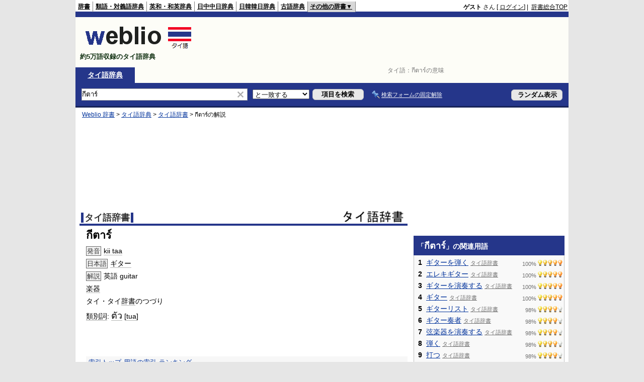

--- FILE ---
content_type: text/html;charset=UTF-8
request_url: https://tjjt.weblio.jp/content/%E0%B8%81%E0%B8%B5%E0%B8%95%E0%B8%B2%E0%B8%A3%E0%B9%8C
body_size: 10075
content:
<!DOCTYPE HTML PUBLIC "-//W3C//DTD HTML 4.01 Transitional//EN">
<html lang="ja">
<head>
    <meta http-equiv="Content-Type" content="text/html; charset=UTF-8">

<script type="text/javascript" src="https://cdn.weblio.jp/e7/script/include/lib/jquery.min-1.4.4.js?tst=2026012311"
        charset="UTF-8"></script>
<script type="text/javascript" src="//ajax.googleapis.com/ajax/libs/jqueryui/1.8.24/jquery-ui.min.js"
        charset="UTF-8"></script>
<!-- DataLayer -->
<script>
    
    dataLayer = [{
        
        'splitTest': 'A'
    }];
</script>
<!-- /DataLayer -->
<!-- Start Google Tag Manager -->
<script>
    (function(w,d,s,l,i) {
        w[l]=w[l]||[];
        w[l].push({'gtm.start':new Date().getTime(),event:'gtm.js'});
        var f=d.getElementsByTagName(s)[0],j=d.createElement(s),dl=l!='dataLayer'?'&l='+l:'';
        j.async=true;
        j.src='//www.googletagmanager.com/gtm.js?id='+i+dl;
        f.parentNode.insertBefore(j,f);
    })(window,document,'script','dataLayer','GTM-WCM52W');
</script>
<!-- End Google Tag Manager -->
<link rel="manifest" href="https://tjjt.weblio.jp/manifest.json"/>
<link rel="icon" sizes="144x144" href="https://cdn.weblio.jp/e7/img/favicon/tjjt.png"/>
<link rel="apple-touch-icon" href="https://cdn.weblio.jp/e7/img/favicon/tjjt.png"/>
<title>กีตาร์の意味 - タイ語辞書 - Weblioタイ語辞典</title>
<meta name="description" content="กีตาร์の意味や日本語訳。発音kii taa日本語ギター解説英語 guitar楽器タイ・タイ辞書のつづり類別詞: ตัว [tua] - タイ語辞書なら「Weblioタイ語辞典」">
<meta name="keywords" content="กีตาร์,意味,タイ語辞典,タイ語辞書,タイ語,辞書,発音,読み方,日本語訳,翻訳,声調">
<link rel="stylesheet" type="text/css" href="https://cdn.weblio.jp/e7/styles/pc/tjjt/content/root.css?tst=2026012311">
<link rel="stylesheet" type="text/css" href="https://cdn.weblio.jp/e7/css/dict.css?tst=2026012311" title="Main">
<script type="text/javascript" src="https://cdn.weblio.jp/e7/script/content.js?tst=2026012311"
        charset="UTF-8"></script>
<script type="text/javascript" src="https://cdn.weblio.jp/e7/script/fix_form_box.js?tst=2026012311"
        charset="UTF-8"></script>

<style>

    .noRtTtl {
        background-image: url(https://cdn.weblio.jp/e7/img/iconArrCrcRed.png);
        background-position: left center;
        background-repeat: no-repeat;
        font-weight: bold;
        margin-bottom: 5px;
        padding-left: 18px;
    }

    .ertaTtl {
        background-image: url(https://cdn.weblio.jp/e7/img/iconArrCrcRed.png);
        background-position: left center;
        background-repeat: no-repeat;
        font-weight: bold;
        padding-left: 20px;
    }

    .adLMIMAd .adHIcn {
        background-image: url(https://cdn.weblio.jp/e7/img/ad/iconAdArw.png);
        background-repeat: no-repeat;
        background-position: 3px 3px;
        margin: 0;
        padding-left: 15px;
    }

    .ccdT {
        border-collapse: collapse;
        margin: 3px 0 0 0;
        padding: 0;
        white-space: pre;
        width: 100%;
    }

    .ccdT td {
        font-family: "MS Gothic", "平成角ゴシック", monospace;
        font-size: 12px;
        line-height: 1.5em;
        margin: 0;
        vertical-align: top;
        white-space: pre;
    }

    .formBoxIClIcn {
        background-image: url(https://cdn.weblio.jp/e7/img/icons/FmCancel.png);
        background-repeat: no-repeat;
        border: none;
        cursor: pointer;
        display: block;
        height: 22px;
        width: 22px;
    }

    #formBoxESelSmtIcn {
        background-image: url(https://cdn.weblio.jp/e7/img/icons/icnOblGy.png);
        background-position: 0 0;
        background-repeat: no-repeat;
        display: block;
        float: left;
        height: 11px;
        left: 2px;
        position: relative;
        top: 2px;
        width: 11px;
    }

    .adW a {
        background: url(https://cdn.weblio.jp/e7/img/iconArrRd.png) no-repeat left 0.2em;
        margin-right: 10px;
        padding-left: 12px;
    }

    .bulb0 {
        background-image: url(https://cdn.weblio.jp/e7/img/icons/iconBLB.png);
        background-position: 0 0;
        background-repeat: no-repeat;
        height: 0%;
        margin: 0 0 0 0;
        padding: 0 49px 1px 0;
        position: relative;
        top: -2px;
    }

    .bulb1 {
        background-image: url(https://cdn.weblio.jp/e7/img/icons/iconBLB.png);
        background-position: 0 -12px;
        background-repeat: no-repeat;
        height: 0%;
        margin: 0 0 0 0;
        padding: 0 49px 1px 0;
        position: relative;
        top: -2px;
    }

    .bulb2 {
        background-image: url(https://cdn.weblio.jp/e7/img/icons/iconBLB.png);
        background-position: 0 -24px;
        background-repeat: no-repeat;
        height: 0%;
        margin: 0 0 0 0;
        padding: 0 49px 1px 0;
        position: relative;
        top: -2px;
    }

    .bulb3 {
        background-image: url(https://cdn.weblio.jp/e7/img/icons/iconBLB.png);
        background-position: 0 -36px;
        background-repeat: no-repeat;
        height: 0%;
        margin: 0 0 0 0;
        padding: 0 49px 1px 0;
        position: relative;
        top: -2px;
    }

    .bulb4 {
        background-image: url(https://cdn.weblio.jp/e7/img/icons/iconBLB.png);
        background-position: 0 -48px;
        background-repeat: no-repeat;
        height: 0%;
        margin: 0 0 0 0;
        padding: 0 49px 1px 0;
        position: relative;
        top: -2px;
    }

    .bulb5 {
        background-image: url(https://cdn.weblio.jp/e7/img/icons/iconBLB.png);
        background-position: 0 -60px;
        background-repeat: no-repeat;
        height: 0%;
        margin: 0 0 0 0;
        padding: 0 49px 1px 0;
        position: relative;
        top: -2px;
    }

    .bulb0, x:-moz-any-link {
        padding: 0 49px 0 0;
    }

    .bulb1, x:-moz-any-link {
        padding: 0 49px 0 0;
    }

    .bulb2, x:-moz-any-link {
        padding: 0 49px 0 0;
    }

    .bulb3, x:-moz-any-link {
        padding: 0 49px 0 0;
    }

    .bulb4, x:-moz-any-link {
        padding: 0 49px 0 0;
    }

    .bulb5, x:-moz-any-link {
        padding: 0 49px 0 0;
    }

    .kanaAlpha a {
        font-weight: normal;
        height: 1px;
        line-height: 1.3em;
        margin: 1px 3px 1px 3px;
        padding: 2px;
    }

    .kanaAlpha a:hover {
        background-color: #0000de;
        color: #fff;
    }

    .kanaAlpha {
        display: block;
        font-family: "MS Gothic", "平成角ゴシック", monospace;
        font-size: 13px;
        margin: 0 0 10px 7px;
        line-height: 1.85em;
        text-align: left;
    }
</style>
</head>
<!--กีตาร์とは ギターを弾く 本文-->
<body>
<!-- Start Google Tag Manager (noscript) -->
<noscript>
  <iframe src="//www.googletagmanager.com/ns.html?id=GTM-WCM52W" height="0" width="0" style="display:none;visibility:hidden"></iframe>
</noscript>
<!-- End Google Tag Manager (noscript) -->
<div ID=base>
    <a name="top"></a>
    <div ID=headMidashiC>タイ語：<h1 title="กีตาร์の意味">กีตาร์の意味</h1></div>
<div ID=headBarTa>
    <div ID=headBarL>
        <p>
    <a href="https://www.weblio.jp/" title="辞典・百科事典の検索サービス - Weblio辞書">辞書</a>
</p>
<p>
    <a href="https://thesaurus.weblio.jp/" title="類語辞典・シソーラス・対義語 - Weblio辞書">類語・対義語辞典</a>
</p>
<p>
    <a href="https://ejje.weblio.jp/" title="英和辞典・和英辞典 - Weblio辞書">英和・和英辞典</a>
</p>
<p>
    <a href="https://cjjc.weblio.jp/" title="中国語辞書 - Weblio日中中日辞典">日中中日辞典</a>
</p>
<p>
    <a href="https://kjjk.weblio.jp/" title="韓国語辞書 - Weblio日韓韓日辞典">日韓韓日辞典</a>
</p>
<p>
    <a href="https://kobun.weblio.jp/" title="古文辞書 - Weblio古語辞典">古語辞典</a>
</p>
<ul class=headBarSelTa
        ID=NaviNoPulDwn
        onmouseout="showGlobalNaviOtherLinks();"
        onmouseover="showGlobalNaviOtherLinks();">
    <li ID=NaviNoPulDwnLi>その他の辞書▼
        <ul ID=NaviNoPulDwnLiUl>
            <li class=NaviNoPulDwnLiUlLi>
                <a href="https://fjjf.weblio.jp/" title="フランス語辞書 - Weblioフランス語辞典">フランス語辞典</a></li>
            </li>
            <li class=NaviNoPulDwnLiUlLi>
                <a href="https://njjn.weblio.jp/" title="インドネシア語辞書 - Weblioインドネシア語辞典">インドネシア語辞典</a>
            </li>
            <li class=NaviNoPulDwnLiUlLi>
                <a href="https://tjjt.weblio.jp/" title="タイ語辞書 - Weblioタイ語辞典">タイ語辞典</a>
            </li>
            <li class=NaviNoPulDwnLiUlLi>
                <a href="https://vjjv.weblio.jp/" title="ベトナム語辞書 - Weblioベトナム語辞典">ベトナム語辞典</a>
            </li>
            </ul>
    </li>
</ul>
</div>
    <div ID=headBarR>
        <span class=headBarRLg>
            <span id=hdUsrInfoJS title="ログイン"></span></span>
        <a href="https://www.weblio.jp/"
           title="辞典・百科事典の検索サービス - Weblio辞書">辞書総合TOP</a>
        </div>
    <b class=clr></b>
</div>


<div id=themeLineTa>&nbsp;</div>

<table ID=logoBar summary="検索ボックスのテーブル">
    <tr>
        <td ID=logoBarL>
            <a href="https://tjjt.weblio.jp/"
               title="タイ語辞書 - Weblioタイ語辞典">
                <img src="https://cdn.weblio.jp/e7/img/logoTh_LM.png"
                     alt="タイ語辞書 - Weblioタイ語辞典">
            </a>
            <div ID=logoBarCC>約5万語収録のタイ語辞典</div>
            </td>
        <td ID=logoBarR>
            <script>
    google_ad_client = "ca-pub-2521481089881749";
    google_ad_slot = "4675486701";
    google_ad_width = 728;
    google_ad_height = 90;
    
        google_ad_region = "Weblio_tjjt";
    </script>
<script type="text/javascript" src="https://pagead2.googlesyndication.com/pagead/show_ads.js"></script>
</td>
    </tr>
</table>
<form action="https://tjjt.weblio.jp/content_find" method="get" name="fh">
<div ID=formBoxWrp>
<p class=formBoxCC>
<a href="https://tjjt.weblio.jp/" title="タイ語辞典">タイ語辞典</a>
</p>
<br class=clr>
<div ID=formBoxCntC><table ID=headBxT><tr><td ID=headBxTL><table class=formBoxIWrp><tr><td><input class="formBoxITxt" value="กีตาร์" maxlength="2048" type="text" name="query" id="combo_txt"></td><td><span class="combo_txt_clr formBoxIClIcnNon">&nbsp;</span></td></tr></table></td><td ID=headBxTC><select name="searchType" class=formSelect>
<option value="exact" selected>と一致する</option>
<option value="prefix">で始まる</option>
<option value="contains">を含む</option>
<option value="suffix">で終わる</option>
<option value="text">を解説文に含む</option>
</select>
</td>
<td ID=headBxTR><input type="submit" value="項目を検索" class=formButton><span class=inKoWrp><span class=inKoH>&nbsp;</span><span class=inKoB>&nbsp;</span></span></td><td class=formBoxLEBtnFxWrp><img src="https://cdn.weblio.jp/e7/img/icons/iconFxFmOn.png" alt="" class=formBoxLEFxFmBtn><b class=formBoxLEFxFmTxt></b></td>
<td ID=formBoxR><input type="submit" name="random-select" value="ランダム表示" class=formBoxRd><span class=inRnWrp><span class=inRnCnt><span class=inRnH>&nbsp;</span><span class=inRnB>&nbsp;</span></span></span></td></tr></table><br class=clr></div></div></form><form action="https://tjjt.weblio.jp/content_find" method="get" name="fhfx">
<input type="hidden" name="fixFmFocusType" value="">
<div ID=formFixBoxWrp>
<div ID=formFixBoxB>
<div ID=formFixBoxCntC><table ID=headFixBxT><tr><td ID=headFixBxTL><table class=formBoxIWrp>
<tr><td><input class="formBoxITxt" value="กีตาร์" maxlength="2048" type="text" name="query" id="combo_fix_txt"></td><td><span class="combo_txt_clr formBoxIClIcnNon">&nbsp;</span></td></tr></table></td><td ID=headFixBxTC><select name="searchType" class=formSelect>
<option value="exact" selected>と一致する</option>
<option value="prefix">で始まる</option>
<option value="contains">を含む</option>
<option value="suffix">で終わる</option>
<option value="text">を解説文に含む</option>
</select>
</td>
<td ID=headFixBxTR><input type="submit" value="項目を検索" class=formButton><span class=inKoWrp><span class=inKoH>&nbsp;</span><span class=inKoB>&nbsp;</span></span></td><td class=formBoxLEBtnFxWrp><img src="https://cdn.weblio.jp/e7/img/icons/iconFxFmOn.png" alt="" class=formBoxLEFxFmBtn><b class=formBoxLEFxFmTxt></b></td>
<td ID=formFixBoxR><input type="submit" name="random-select" value="ランダム表示" class=formBoxRd><span class=inRnWrp><span class=inRnCnt><span class=inRnH>&nbsp;</span><span class=inRnB>&nbsp;</span></span></span></td></tr></table><br class=clr>
</div>
<br class=clr></div></div></form><script type="text/javascript"><!--
$(document).ready(function(){

});

//--></script>
<!-- メイン -->

    <!-- コンテント -->
    <div ID=main>

        <div ID=topic>
            <div ID=topicL><!-- interest_match_relevant_zone_start -->
<div ID=topicWrp><a href="https://www.weblio.jp/" title="辞典・百科事典の検索サービス - Weblio辞書">Weblio 辞書</a> &gt; <a href="https://tjjt.weblio.jp/" title="タイ語辞典">タイ語辞典</a> &gt; <a href="https://tjjt.weblio.jp/category/nbtth" title="タイ語辞書">タイ語辞書</a> &gt; <span class=highlight>กีตาร์</span>の解説&nbsp;</div>
<!-- interest_match_relevant_zone_end --></div>
        </div>
        <br class=clr>

        <!-- Weblio_tjjt_head_native_650_180 -->
            <script async type="text/javascript" src="https://pagead2.googlesyndication.com/pagead/js/adsbygoogle.js"></script>
<ins class="adsbygoogle"
     style="display:inline-block;min-width:320px;max-width:1200px;width:100%;height:180px"
     data-ad-client="ca-pub-2521481089881749"
     data-ad-slot="5842367902"
    
>
</ins>
<script type="text/javascript">
    (adsbygoogle = window.adsbygoogle || []).push({});
</script>
<br class=clrBc>

        <!--開始 タイ語辞書-->
<a name="NBTTH"></a>
<table class="wrp"><tr><td class="left"><h2 class=dictNm><a href="https://tjjt.weblio.jp/category/nbtth" title="タイ語辞書">タイ語辞書</a></h2></td>
<td class="right">
<div style="float:right;">
<a href="https://www.weblio.jp/redirect?dictCode=NBTTH&amp;url=http%3A%2F%2Fwww.nabeta.tk" class=lgDict><img class=lgDictLg src="https://cdn.weblio.jp/e7/img/lg_nbtth.png" alt="鍋田辞書ホームページ" width="127" height="26"><img src="https://cdn.weblio.jp/e7/img/spacer.gif" class=lgDictSp alt="鍋田辞書ホームページ" width="129" height="28" style="display:block;position:relative;margin-top:-28px;"></a>
</div>
</td></tr></table>
<b class=clrBc></b>
<div class=kijiWrp>
<div class=kiji>
<h2 class=midashigo title="กีตาร์">กีตาร์</h2>
<div class=Nbtth>
<span class="nbtthT"><!--AVOID_CROSSLINK-->発音<!--/AVOID_CROSSLINK--></span><a href="https://tjjt.weblio.jp/content/kii+taa" title="kii taa" class=crosslink>kii taa</a><br><span class="nbtthT"><!--AVOID_CROSSLINK-->日本語<!--/AVOID_CROSSLINK--></span><a href="https://tjjt.weblio.jp/content/%E3%82%AE%E3%82%BF%E3%83%BC" title="ギター" class=crosslink>ギター</a><br><span class="nbtthT"><!--AVOID_CROSSLINK-->解説<!--/AVOID_CROSSLINK--></span>英語 guitar<br><a href="https://tjjt.weblio.jp/content/%E6%A5%BD%E5%99%A8" title="楽器" class=crosslink>楽器</a><br>タイ・タイ<a href="https://tjjt.weblio.jp/content/%E8%BE%9E%E6%9B%B8" title="辞書" class=crosslink>辞書</a>のつづり<br><a href="https://tjjt.weblio.jp/content/%E9%A1%9E%E5%88%A5%E8%A9%9E" title="類別詞" class=crosslink>類別詞</a>: <a href="https://tjjt.weblio.jp/content/%E0%B8%95%E0%B8%B1%E0%B8%A7" title="<span class=thaiFntBg>ตัว</span>" class=crosslink><span class=thaiFntBg>ตัว</span></a> [<a href="https://tjjt.weblio.jp/content/tua" title="tua" class=crosslink>tua</a>]<br><br>
</div>

<br class=clr>
<div class=kijiFoot>
<span class=wList><a href="https://tjjt.weblio.jp/category/nbtth" title="索引トップ">索引トップ</a></span><span class=wList><a href="https://tjjt.weblio.jp/category/nbtth/t11/10" title="用語の索引">用語の索引</a></span><span class=wList><a href="https://tjjt.weblio.jp/ranking/nbtth" title="ランキング">ランキング</a></span></div>
</div>
<!--終了 タイ語辞書-->
<br class=clr>
</div>
<br>

        <hr class=hrDot>
        <br>

        <!-- Weblio_tjjt_bottom_native_650_300 -->
            <script async type="text/javascript" src="https://pagead2.googlesyndication.com/pagead/js/adsbygoogle.js"></script>
<ins class="adsbygoogle"
     style="display:inline-block;min-width:320px;max-width:1200px;width:100%;height:300px"
     data-ad-client="ca-pub-2521481089881749"
     data-ad-slot="2749300702"
    
>
</ins>
<script type="text/javascript">
    (adsbygoogle = window.adsbygoogle || []).push({});
</script>
<div class=fwlAnc><b>&gt;&gt;</b>&nbsp;<a href="https://tjjt.weblio.jp/category/t11/10" title="「กีตาร์」を含むタイ語辞典の索引">「กีตาร์」を含むタイ語辞典の索引</a></div><br><table ID=linkTagM>
            <tr>
                <td class=linkTagML><b>กีตาร์のページへのリンク</b>
                    <input type="text"
                           value="&lt;a href=&quot;https://tjjt.weblio.jp/content/%E0%B8%81%E0%B8%B5%E0%B8%95%E0%B8%B2%E0%B8%A3%E0%B9%8C&quot; title=&quot;กีตาร์&quot; target=&quot;_blank&quot;&gt;กีตาร์&lt;/a&gt;"
                           onclick="this.select()"
                           readonly>
                </td>
                </td>
            </tr>
        </table>
        <div class="cntDadSc">
                <script>
    google_ad_client = "ca-pub-2521481089881749";
    google_ad_slot = "3059152701";
    google_ad_width = 336;
    google_ad_height = 280;
    
        google_ad_region = "Weblio_tjjt";
    </script>
<script type="text/javascript" src="https://pagead2.googlesyndication.com/pagead/show_ads.js"></script>
</div>
        </div>
    <!-- コンテント -->

    <!-- サイドメニュー -->
    <div id="side">

    <script>
    google_ad_client = "ca-pub-2521481089881749";
    google_ad_slot = "9105686303";
    google_ad_width = 300;
    google_ad_height = 250;
    
        google_ad_region = "Weblio_tjjt";
    </script>
<script type="text/javascript" src="https://pagead2.googlesyndication.com/pagead/show_ads.js"></script>
<div class=sideBoxHCom>
<div><b>「<span class=thaiFntBg>กีตาร์</span>」の関連用語</b></div>
</div>
<div class=sideBoxBCom>
<div class=sideBoxCnt>
<div>
<div class=sideRWordsWrp>
<div class=sideRWordsRank>1</div>
<div class=sideRWordsL>
<a href="https://tjjt.weblio.jp/content/%E3%82%AE%E3%82%BF%E3%83%BC%E3%82%92%E5%BC%BE%E3%81%8F" title="ギターを弾く">ギターを弾く</a>
<div class="sideRWordsDA"><a href="https://tjjt.weblio.jp/category/nbtth/gi" title="タイ語辞書"><b>タイ語辞書</b></a></div></div>
<div class=sideRWordsR>
100%&nbsp;<span class=bulb5></span>
</div>
</div>
<br class=clr>
<div class=sideRWordsWrp>
<div class=sideRWordsRank>2</div>
<div class=sideRWordsL>
<a href="https://tjjt.weblio.jp/content/%E3%82%A8%E3%83%AC%E3%82%AD%E3%82%AE%E3%82%BF%E3%83%BC" title="エレキギター">エレキギター</a>
<div class="sideRWordsDA"><a href="https://tjjt.weblio.jp/category/nbtth/ee/3" title="タイ語辞書"><b>タイ語辞書</b></a></div></div>
<div class=sideRWordsR>
100%&nbsp;<span class=bulb5></span>
</div>
</div>
<br class=clr>
<div class=sideRWordsWrp>
<div class=sideRWordsRank>3</div>
<div class=sideRWordsL>
<a href="https://tjjt.weblio.jp/content/%E3%82%AE%E3%82%BF%E3%83%BC%E3%82%92%E6%BC%94%E5%A5%8F%E3%81%99%E3%82%8B" title="ギターを演奏する">ギターを演奏する</a>
<div class="sideRWordsDA"><a href="https://tjjt.weblio.jp/category/nbtth/gi" title="タイ語辞書"><b>タイ語辞書</b></a></div></div>
<div class=sideRWordsR>
100%&nbsp;<span class=bulb5></span>
</div>
</div>
<br class=clr>
<div class=sideRWordsWrp>
<div class=sideRWordsRank>4</div>
<div class=sideRWordsL>
<a href="https://tjjt.weblio.jp/content/%E3%82%AE%E3%82%BF%E3%83%BC" title="ギター">ギター</a>
<div class="sideRWordsDA"><a href="https://tjjt.weblio.jp/category/nbtth/gi" title="タイ語辞書"><b>タイ語辞書</b></a></div></div>
<div class=sideRWordsR>
100%&nbsp;<span class=bulb5></span>
</div>
</div>
<br class=clr>
<div class=sideRWordsWrp>
<div class=sideRWordsRank>5</div>
<div class=sideRWordsL>
<a href="https://tjjt.weblio.jp/content/%E3%82%AE%E3%82%BF%E3%83%BC%E3%83%AA%E3%82%B9%E3%83%88" title="ギターリスト">ギターリスト</a>
<div class="sideRWordsDA"><a href="https://tjjt.weblio.jp/category/nbtth/gi" title="タイ語辞書"><b>タイ語辞書</b></a></div></div>
<div class=sideRWordsR>
98%&nbsp;<span class=bulb4></span>
</div>
</div>
<br class=clr>
<div class=sideRWordsWrp>
<div class=sideRWordsRank>6</div>
<div class=sideRWordsL>
<a href="https://tjjt.weblio.jp/content/%E3%82%AE%E3%82%BF%E3%83%BC%E5%A5%8F%E8%80%85" title="ギター奏者">ギター奏者</a>
<div class="sideRWordsDA"><a href="https://tjjt.weblio.jp/category/nbtth/gi" title="タイ語辞書"><b>タイ語辞書</b></a></div></div>
<div class=sideRWordsR>
98%&nbsp;<span class=bulb4></span>
</div>
</div>
<br class=clr>
<div class=sideRWordsWrp>
<div class=sideRWordsRank>7</div>
<div class=sideRWordsL>
<a href="https://tjjt.weblio.jp/content/%E5%BC%A6%E6%A5%BD%E5%99%A8%E3%82%92%E6%BC%94%E5%A5%8F%E3%81%99%E3%82%8B" title="弦楽器を演奏する">弦楽器を演奏する</a>
<div class="sideRWordsDA"><a href="https://tjjt.weblio.jp/category/nbtth/ge/2" title="タイ語辞書"><b>タイ語辞書</b></a></div></div>
<div class=sideRWordsR>
98%&nbsp;<span class=bulb4></span>
</div>
</div>
<br class=clr>
<div class=sideRWordsWrp>
<div class=sideRWordsRank>8</div>
<div class=sideRWordsL>
<a href="https://tjjt.weblio.jp/content/%E5%BC%BE%E3%81%8F" title="弾く">弾く</a>
<div class="sideRWordsDA"><a href="https://tjjt.weblio.jp/category/nbtth/ha/3" title="タイ語辞書"><b>タイ語辞書</b></a></div></div>
<div class=sideRWordsR>
98%&nbsp;<span class=bulb4></span>
</div>
</div>
<br class=clr>
<div class=sideRWordsWrp>
<div class=sideRWordsRank>9</div>
<div class=sideRWordsL>
<a href="https://tjjt.weblio.jp/content/%E6%89%93%E3%81%A4" title="打つ">打つ</a>
<div class="sideRWordsDA"><a href="https://tjjt.weblio.jp/category/nbtth/bu/2" title="タイ語辞書"><b>タイ語辞書</b></a></div></div>
<div class=sideRWordsR>
98%&nbsp;<span class=bulb4></span>
</div>
</div>
<br class=clr>
<b class=clrBc></b>
</div>
</div>
</div>
<div class=sideBoxHCom>
<div><b><span class=thaiFntBg>กีตาร์</span>のお隣キーワード</b></div>
</div>
<div class=sideBoxBCom>
<div class=sideBoxCnt>
<div class=sideRWordsWrp>
<div class=sideRNBWords>
<p><a href="https://tjjt.weblio.jp/content/%E0%B8%81%E0%B8%B4%E0%B9%8A%E0%B8%9A%E0%B8%AB%E0%B8%99%E0%B8%B5%E0%B8%9A%E0%B8%9C%E0%B8%A1" title="กิ๊บหนีบผม"><span class=thaiFntBg>กิ๊บหนีบผม</span></a></p>
<p><a href="https://tjjt.weblio.jp/content/%E0%B8%81%E0%B8%B4%E0%B9%8A%E0%B8%9F%E0%B8%8A%E0%B8%AD%E0%B8%9F" title="กิ๊ฟชอฟ"><span class=thaiFntBg>กิ๊ฟชอฟ</span></a></p>
<p><a href="https://tjjt.weblio.jp/content/%E0%B8%81%E0%B8%B4%E0%B9%8A%E0%B8%9F%E0%B8%8A%E0%B9%87%E0%B8%AD%E0%B8%9B" title="กิ๊ฟช็อป"><span class=thaiFntBg>กิ๊ฟช็อป</span></a></p>
<p><a href="https://tjjt.weblio.jp/content/%E0%B8%81%E0%B8%B5%E0%B8%94" title="กีด"><span class=thaiFntBg>กีด</span></a></p>
<p><a href="https://tjjt.weblio.jp/content/%E0%B8%81%E0%B8%B5%E0%B8%94%E0%B8%81%E0%B8%B1%E0%B9%89%E0%B8%99" title="กีดกั้น"><span class=thaiFntBg>กีดกั้น</span></a></p>
<p><a href="https://tjjt.weblio.jp/content/%E0%B8%81%E0%B8%B5%E0%B8%94%E0%B8%82%E0%B8%A7%E0%B8%B2%E0%B8%87" title="กีดขวาง"><span class=thaiFntBg>กีดขวาง</span></a></p>
<p><b><span class=thaiFntBg>กีตาร์</span></b></p>
<p><a href="https://tjjt.weblio.jp/content/%E0%B8%81%E0%B8%B5%E0%B8%95%E0%B8%B2%E0%B8%A3%E0%B9%8C%E0%B9%84%E0%B8%9F%E0%B8%9F%E0%B9%89%E0%B8%B2" title="กีตาร์ไฟฟ้า"><span class=thaiFntBg>กีตาร์ไฟฟ้า</span></a></p>
<p><a href="https://tjjt.weblio.jp/content/%E0%B8%81%E0%B8%B5%E0%B8%95%E0%B9%89%E0%B8%B2%E0%B8%A3%E0%B9%8C" title="กีต้าร์"><span class=thaiFntBg>กีต้าร์</span></a></p>
<p><a href="https://tjjt.weblio.jp/content/%E0%B8%81%E0%B8%B5%E0%B8%9A" title="กีบ"><span class=thaiFntBg>กีบ</span></a></p>
<p><a href="https://tjjt.weblio.jp/content/%E0%B8%81%E0%B8%B5%E0%B8%9A%E0%B8%A1%E0%B9%89%E0%B8%B2" title="กีบม้า"><span class=thaiFntBg>กีบม้า</span></a></p>
<p><a href="https://tjjt.weblio.jp/content/%E0%B8%81%E0%B8%B5%E0%B8%AC%E0%B8%B2" title="กีฬา"><span class=thaiFntBg>กีฬา</span></a></p>
<p><a href="https://tjjt.weblio.jp/content/%E0%B8%81%E0%B8%B5%E0%B8%AC%E0%B8%B2%E0%B8%8A%E0%B8%99%E0%B8%A7%E0%B8%B1%E0%B8%A7" title="กีฬาชนวัว"><span class=thaiFntBg>กีฬาชนวัว</span></a></p>

</div>
</div>
</div>
</div>
<div id=sideRankBoxCom>
<p ID=rankHCom><span>検索ランキング</span></p>
<!--[if IE]><div ID=sideRankBoxIE><![endif]-->
<div style="position:relative;">
<div id=rankBox0 style="width:298px;">
<p onclick="htBS(this)" class=rankOpCom><span>▼</span>TOP10</p>
<p onclick="htBS(this)" class=rankClCom><a href="#" onclick="return seltab(1);"><span>▼</span>11～20</a></p>
<p onclick="htBS(this)" class=rankClCom><a href="#" onclick="return seltab(2);"><span>▼</span>21～30</a></p>
<br class=clr>
<table class=rankWrpCom summary="ランキングのテーブル">
<tr class=rankDkCom><td class=RankBsSg>1</td><td class=sideRankU></td><td><a href="https://tjjt.weblio.jp/content/%E0%B9%83%E0%B8%88%E0%B9%80%E0%B8%A3%E0%B9%87%E0%B8%A7?erl=true" title="<span class=thaiFntBg>ใจเร็ว</span>" rel="nofollow"><span class=thaiFntBg>ใจเร็ว</span></a></td></tr><tr class=rankLt><td class=RankBsSg>2</td><td class=sideRankU></td><td><a href="https://tjjt.weblio.jp/content/%E3%83%90%E3%83%B3%E3%82%B3%E3%82%AF?erl=true" title="バンコク" rel="nofollow">バンコク</a></td></tr><tr class=rankDkCom><td class=RankBsSg>3</td><td class=sideRankU></td><td><a href="https://tjjt.weblio.jp/content/%E0%B8%96%E0%B8%B1%E0%B8%87%E0%B8%9A%E0%B8%A3%E0%B8%A3%E0%B8%88%E0%B8%B8%E0%B8%99%E0%B9%89%E0%B8%B3?erl=true" title="<span class=thaiFntBg>ถังบรรจุน้ำ</span>" rel="nofollow"><span class=thaiFntBg>ถังบรรจุน้ำ</span></a></td></tr><tr class=rankLt><td class=RankBsSg>4</td><td class=sideRankU></td><td><a href="https://tjjt.weblio.jp/content/c%C3%A0t+s%C7%94an+t%CA%B0%C3%A0at?erl=true" title="càt sǔan tʰàat" rel="nofollow">càt sǔan tʰàat</a></td></tr><tr class=rankDkCom><td class=RankBsSg>5</td><td class=sideRankU></td><td><a href="https://tjjt.weblio.jp/content/s%C7%94an+t%CA%B0%C3%A0at?erl=true" title="sǔan tʰàat" rel="nofollow">sǔan tʰàat</a></td></tr><tr class=rankLt><td class=RankBsSg>6</td><td class=sideRankU></td><td><a href="https://tjjt.weblio.jp/content/%E5%85%A8%E3%81%A6%E3%81%AE?erl=true" title="全ての" rel="nofollow">全ての</a></td></tr><tr class=rankDkCom><td class=RankBsSg>7</td><td class=sideRankU></td><td><a href="https://tjjt.weblio.jp/content/%E6%85%8E%E9%87%8D%E3%81%AB%E8%80%83%E3%81%88%E3%82%8B?erl=true" title="慎重に考える" rel="nofollow">慎重に考える</a></td></tr><tr class=rankLt><td class=RankBsSg>8</td><td class=sideRankU></td><td><a href="https://tjjt.weblio.jp/content/%E0%B9%80%E0%B8%9C%E0%B8%8A%E0%B8%B4%E0%B8%8D%E0%B8%AB%E0%B8%99%E0%B9%89%E0%B8%B2?erl=true" title="<span class=thaiFntBg>เผชิญหน้า</span>" rel="nofollow"><span class=thaiFntBg>เผชิญหน้า</span></a></td></tr><tr class=rankDkCom><td class=RankBsSg>9</td><td class=sideRankU></td><td><a href="https://tjjt.weblio.jp/content/%E7%9B%86%E6%A0%BD?erl=true" title="盆栽" rel="nofollow">盆栽</a></td></tr><tr class=rankLt><td class=RankBsMl>10</td><td class=sideRankU></td><td><a href="https://tjjt.weblio.jp/content/%E0%B8%96%E0%B9%89%E0%B8%B2?erl=true" title="<span class=thaiFntBg>ถ้า</span>" rel="nofollow"><span class=thaiFntBg>ถ้า</span></a></td></tr>
</table>
<div class=rankMr><a href="https://tjjt.weblio.jp/ranking">&gt;&gt;もっとランキングを見る</a></div>
</div>
<div id=rankBox1 style="position:absolute; top:-300; left:-300; visibility:hidden; width:298px;">
<p onclick="htBS(this)" class=rankClCom><a href="#" onclick="return seltab(0);"><span>▼</span>TOP10</a></p>
<p onclick="htBS(this)" class=rankOpCom><span>▼</span>11～20</p>
<p onclick="htBS(this)" class=rankClCom><a href="#" onclick="return seltab(2);"><span>▼</span>21～30</a></p>
<br class=clr>
<table class=rankWrpCom summary="ランキングのテーブル">
<tr class=rankDkCom><td class=RankBsMl>11</td><td class=sideRankU></td><td><a href="https://tjjt.weblio.jp/content/%E0%B8%A3%E0%B8%B3%E0%B8%9E%E0%B8%B6%E0%B8%87%E0%B8%A3%E0%B8%B3%E0%B8%9E%E0%B8%B1%E0%B8%99?erl=true" title="<span class=thaiFntBg>รำพึงรำพัน</span>" rel="nofollow"><span class=thaiFntBg>รำพึงรำพัน</span></a></td></tr><tr class=rankLt><td class=RankBsMl>12</td><td class=sideRankU></td><td><a href="https://tjjt.weblio.jp/content/%E3%83%95%E3%83%A9%E3%82%A4%E3%83%89%E3%83%9D%E3%83%86%E3%83%88?erl=true" title="フライドポテト" rel="nofollow">フライドポテト</a></td></tr><tr class=rankDkCom><td class=RankBsMl>13</td><td class=sideRankU></td><td><a href="https://tjjt.weblio.jp/content/%E0%B9%82%E0%B8%88%E0%B8%A3?erl=true" title="<span class=thaiFntBg>โจร</span>" rel="nofollow"><span class=thaiFntBg>โจร</span></a></td></tr><tr class=rankLt><td class=RankBsMl>14</td><td class=sideRankU></td><td><a href="https://tjjt.weblio.jp/content/%E0%B8%99%E0%B8%B1%E0%B8%81%E0%B9%82%E0%B8%97%E0%B8%A9?erl=true" title="<span class=thaiFntBg>นักโทษ</span>" rel="nofollow"><span class=thaiFntBg>นักโทษ</span></a></td></tr><tr class=rankDkCom><td class=RankBsMl>15</td><td class=sideRankU></td><td><a href="https://tjjt.weblio.jp/content/%E0%B8%96%E0%B9%88%E0%B8%A7%E0%B8%87?erl=true" title="<span class=thaiFntBg>ถ่วง</span>" rel="nofollow"><span class=thaiFntBg>ถ่วง</span></a></td></tr><tr class=rankLt><td class=RankBsMl>16</td><td class=sideRankU></td><td><a href="https://tjjt.weblio.jp/content/%E0%B8%96%E0%B8%B5%E0%B9%88?erl=true" title="<span class=thaiFntBg>ถี่</span>" rel="nofollow"><span class=thaiFntBg>ถี่</span></a></td></tr><tr class=rankDkCom><td class=RankBsMl>17</td><td class=sideRankU></td><td><a href="https://tjjt.weblio.jp/content/%E3%83%A8%E3%83%BC%E3%82%A4%E3%83%B3?erl=true" title="ヨーイン" rel="nofollow">ヨーイン</a></td></tr><tr class=rankLt><td class=RankBsMl>18</td><td class=sideRankU></td><td><a href="https://tjjt.weblio.jp/content/%E0%B9%83%E0%B8%AA%E0%B9%88%E0%B8%9A%E0%B8%B2%E0%B8%95%E0%B8%A3?erl=true" title="<span class=thaiFntBg>ใส่บาตร</span>" rel="nofollow"><span class=thaiFntBg>ใส่บาตร</span></a></td></tr><tr class=rankDkCom><td class=RankBsMl>19</td><td class=sideRankU></td><td><a href="https://tjjt.weblio.jp/content/rii?erl=true" title="rii" rel="nofollow">rii</a></td></tr><tr class=rankLt><td class=RankBsMl>20</td><td class=sideRankU></td><td><a href="https://tjjt.weblio.jp/content/%E0%B8%81%E0%B8%A5%E0%B8%B7%E0%B8%99?erl=true" title="<span class=thaiFntBg>กลืน</span>" rel="nofollow"><span class=thaiFntBg>กลืน</span></a></td></tr>
</table>
<div class=rankMr><a href="https://tjjt.weblio.jp/ranking">&gt;&gt;もっとランキングを見る</a></div>
</div>
<div id=rankBox2 style="position:absolute; top:-300; left:-300; visibility:hidden; width:298px;">
<p onclick="htBS(this)" class=rankClCom><a href="#" onclick="return seltab(0);"><span>▼</span>TOP10</a></p>
<p onclick="htBS(this)" class=rankClCom><a href="#" onclick="return seltab(1);"><span>▼</span>11～20</a></p>
<p onclick="htBS(this)" class=rankOpCom><span>▼</span>21～30</p>
<br class=clr>
<table class=rankWrpCom summary="ランキングのテーブル">
<tr class=rankDkCom><td class=RankBsMl>21</td><td class=sideRankU></td><td><a href="https://tjjt.weblio.jp/content/%E3%83%9A%E3%83%BC%E3%82%B8?erl=true" title="ページ" rel="nofollow">ページ</a></td></tr><tr class=rankLt><td class=RankBsMl>22</td><td class=sideRankU></td><td><a href="https://tjjt.weblio.jp/content/%E8%A4%87%E6%95%B0%E3%81%AE%E4%BA%BA?erl=true" title="複数の人" rel="nofollow">複数の人</a></td></tr><tr class=rankDkCom><td class=RankBsMl>23</td><td class=sideRankU></td><td><a href="https://tjjt.weblio.jp/content/%E0%B8%96%E0%B8%B4%E0%B9%88%E0%B8%99?erl=true" title="<span class=thaiFntBg>ถิ่น</span>" rel="nofollow"><span class=thaiFntBg>ถิ่น</span></a></td></tr><tr class=rankLt><td class=RankBsMl>24</td><td class=sideRankU></td><td><a href="https://tjjt.weblio.jp/content/%E5%85%88%E7%94%9F?erl=true" title="先生" rel="nofollow">先生</a></td></tr><tr class=rankDkCom><td class=RankBsMl>25</td><td class=sideRankU></td><td><a href="https://tjjt.weblio.jp/content/%E0%B9%80%E0%B8%94%E0%B8%B7%E0%B8%AD%E0%B8%99?erl=true" title="<span class=thaiFntBg>เดือน</span>" rel="nofollow"><span class=thaiFntBg>เดือน</span></a></td></tr><tr class=rankLt><td class=RankBsMl>26</td><td class=sideRankU></td><td><a href="https://tjjt.weblio.jp/content/%E0%B8%97%E0%B8%B1%E0%B9%89%E0%B8%87%E0%B8%A1%E0%B8%A7%E0%B8%A5?erl=true" title="<span class=thaiFntBg>ทั้งมวล</span>" rel="nofollow"><span class=thaiFntBg>ทั้งมวล</span></a></td></tr><tr class=rankDkCom><td class=RankBsMl>27</td><td class=sideRankU></td><td><a href="https://tjjt.weblio.jp/content/n%C3%A1m+taan?erl=true" title="nám taan" rel="nofollow">nám taan</a></td></tr><tr class=rankLt><td class=RankBsMl>28</td><td class=sideRankU></td><td><a href="https://tjjt.weblio.jp/content/%E5%A4%A7%E5%88%87%E3%81%AA%E4%BA%BA?erl=true" title="大切な人" rel="nofollow">大切な人</a></td></tr><tr class=rankDkCom><td class=RankBsMl>29</td><td class=sideRankU></td><td><a href="https://tjjt.weblio.jp/content/%E3%82%B3%E3%83%BC%E3%82%B3%E3%83%B3?erl=true" title="コーコン" rel="nofollow">コーコン</a></td></tr><tr class=rankLt><td class=RankBsMl>30</td><td class=sideRankU></td><td><a href="https://tjjt.weblio.jp/content/%E8%85%B9%E9%BB%92%E3%81%84?erl=true" title="腹黒い" rel="nofollow">腹黒い</a></td></tr>
</table>
<div class=rankMr><a href="https://tjjt.weblio.jp/ranking">&gt;&gt;もっとランキングを見る</a></div>
</div>
<!--[if IE]></div><![endif]-->
</div>
</div>


</div>
<!-- サイドメニュー -->

    <br class=clr>
    <br class=clr>

    <!-- メイン -->
    <!-- コピーライト -->
    <hr class="copyRtHr">
<p class="copyRt">
        <b>
            กีตาร์のページの著作権</b>
        <br>
        <a href="https://tjjt.weblio.jp" title="タイ語辞書 - Weblioタイ語辞典">
            タイ語辞典</a>
        情報提供元は
        <a href="https://www.weblio.jp/info/partner_logo.jsp" title="情報提供元一覧">参加元一覧</a>
        にて確認できます。
    </p>
    <table class="copyRtTbl">
        <tr>
            <td class=copyRtTblL>&nbsp;</td>
            <td class=copyRtTblR>&nbsp;</td>
        </tr>
        <tr>
<td>
<div class=copyRtWrp>
<a name="COPYRIGHT_NBTTH"></a>
<a href="https://www.weblio.jp/redirect?dictCode=NBTTH&amp;url=http%3A%2F%2Fwww.nabeta.tk" class=lgDict><img class=lgDictLg src="https://cdn.weblio.jp/e7/img/lgcr_nbtth.png" alt="鍋田辞書ホームページ" width="127" height="26"><img src="https://cdn.weblio.jp/e7/img/spacer.gif" class=lgDictSp alt="鍋田辞書ホームページ" width="129" height="28" style="display:block;position:relative;margin-top:-28px;"></a>
</div>
</td>
<td>
Copyright (C) 2026 鍋田辞書  All rights reserved.
</td>
</tr>
</table>
<!-- コピーライト -->
    <!-- フッタ -->
    <div class=copyRtHrB>
        <div ID=foot>
    <p ID=footCat>
        <a href="https://www.weblio.jp/cat/business">ビジネス</a>｜<a href="https://www.weblio.jp/cat/occupation">業界用語</a>｜<a href="https://www.weblio.jp/cat/computer">コンピュータ</a>｜<a href="https://www.weblio.jp/cat/train">電車</a>｜<a href="https://www.weblio.jp/catt/automobile">自動車・バイク</a>｜<a href="https://www.weblio.jp/cat/ship">船</a>｜<a href="https://www.weblio.jp/cat/engineering">工学</a>｜<a href="https://www.weblio.jp/cat/architecture">建築・不動産</a>｜<a href="https://www.weblio.jp/cat/academic">学問</a><br><a href="https://www.weblio.jp/cat/culture">文化</a>｜<a href="https://www.weblio.jp/cat/life">生活</a>｜<a href="https://www.weblio.jp/cat/healthcare">ヘルスケア</a>｜<a href="https://www.weblio.jp/cat/hobby">趣味</a>｜<a href="https://www.weblio.jp/cat/sports">スポーツ</a>｜<a href="https://www.weblio.jp/cat/nature">生物</a>｜<a href="https://www.weblio.jp/cat/food">食品</a>｜<a href="https://www.weblio.jp/cat/people">人名</a>｜<a href="https://www.weblio.jp/cat/dialect">方言</a>｜<a href="https://www.weblio.jp/cat/dictionary">辞書・百科事典</a>
</p>
    <table ID=footBox summary="フッタリンクのテーブル">
        <tr>
            <td>
                <div class=footBoxH>
                    ご利用にあたって
                </div>
                <div class=footBoxB>
                    <p>
                        ・<a href="https://help.weblio.jp/www/jpdictionary/j_info/j_i_cdictionary/h0019">Weblio辞書とは</a>
                    </p>
                    <p>
                        ・<a href="https://help.weblio.jp/www/jpdictionary/j_guide/j_g_cdictionary/h0026">検索の仕方</a>
                    </p>
                    <p>・<a href="https://help.weblio.jp/www">ヘルプ</a></p>
                    <p>・<a href="https://www.weblio.jp/info/terms.jsp">利用規約</a></p>
                    <p>・<a href="https://gras-group.co.jp/privacy-policy/">プライバシーポリシー</a></p>
                    <p>・<a href="https://www.weblio.jp/info/sitemap.jsp">サイトマップ</a></p>
                    <p>・<a href="https://help.weblio.jp/www/company/c_info/h0259">クッキー・アクセスデータについて</a></p>
                </div>
            </td>
            <td>
                <div class=footBoxH>
                    便利な機能
                </div>
                <div class=footBoxB>
                    <p>・<a href="https://help.weblio.jp/ejje/company/c_info/h0004">ウェブリオのアプリ</a>
                    </p>
                    </div>
            </td>
            <td>
                <div class=footBoxH>
                    お問合せ・ご要望
                </div>
                <div class=footBoxB>
                    <p>・<a href="https://help.weblio.jp/feedback">お問い合わせ</a>
                    </p>
                </div>
            </td>
            <td>
                <div class=footBoxH>
                    会社概要
                </div>
                <div class=footBoxB>
                    <p>・<a href="https://gras-group.co.jp/">公式企業ページ</a></p>
                    <p>・<a href="https://gras-group.co.jp/company/"
                            title="会社情報">会社情報</a></p>
                    <p>・<a href="https://gras-group.co.jp/careers/"
                            title="採用情報">採用情報</a></p>
                </div>
            </td>
            <td>
                <div class=footBoxH>
                    ウェブリオのサービス
                </div>
                <div class=footBoxB>
                    <p>・<a href="https://www.weblio.jp/"
                            title="辞典・百科事典の検索サービス - Weblio辞書">Weblio 辞書</a></p>
                    <p>・<a href="https://thesaurus.weblio.jp/"
                            title="類語辞典・シソーラス・対義語 - Weblio辞書">類語・対義語辞典</a></p>
                    <p>・<a href="https://ejje.weblio.jp/"
                            title="英和辞典・和英辞典 - Weblio辞書">英和辞典・和英辞典</a></p>
                    <p>・<a href="https://translate.weblio.jp/"
                            title="Weblio 翻訳">Weblio翻訳</a></p>
                    <p>・<a href="https://cjjc.weblio.jp/"
                            title="中国語辞書 - Weblio日中中日辞典">日中中日辞典</a></p>
                    <p>・<a href="https://kjjk.weblio.jp/"
                            title="韓国語辞書 - Weblio日韓韓日辞典">日韓韓日辞典</a></p>
                    <p>・<a href="https://fjjf.weblio.jp/"
                            title="フランス語辞書 - Weblioフランス語辞典">フランス語辞典</a></p>
                    <p>・<a href="https://njjn.weblio.jp/"
                            title="インドネシア語辞書 - Weblioインドネシア語辞典">インドネシア語辞典</a></p>
                    <p>・<a href="https://tjjt.weblio.jp/"
                            title="タイ語辞書 - Weblioタイ語辞典">タイ語辞典</a></p>
                    <p>・<a href="https://vjjv.weblio.jp/"
                            title="ベトナム語辞書 - Weblioベトナム語辞典">ベトナム語辞典</a></p>
                    <p>・<a href="https://kobun.weblio.jp/"
                            title="古文辞書 - Weblio古語辞典">古語辞典</a></p>
                    <p>・<a href="https://www.weblio.jp/media/"
                            title="キャリジェネ～生成AIスクール・AIスキルでキャリアアップ～">キャリジェネ～生成AIスクール・AIスキルでキャリアアップ～</a></p>
                    </div>
            </td>
        </tr>
    </table>
</div>

<p ID=footCr>&copy;2026&nbsp;GRAS Group, Inc.<a href="https://www.weblio.jp/index.rdf"
       title="RSS">RSS</a>
</p>
<script type="text/javascript"
        src="https://cdn.weblio.jp/e7/script/include/free_or_premium_registration_cookie.js?tst=2026012311"></script>
<script>
    deleteFreeOrPremiumRegistrationCookie(false, 'conversion_free_reg03ee56fc5f60ec2332bef51eb777a36d', 'weblio.jp');
    deleteFreeOrPremiumRegistrationCookie(false, 'conversion_premium_reg03ee56fc5f60ec2332bef51eb777a36d', 'weblio.jp');
</script>


<p id="queryIdName" style="display:none;">กีตาร์</p>
<!-- フッタ -->
    </div>
</div>
</body>
</html>


--- FILE ---
content_type: text/html; charset=utf-8
request_url: https://www.google.com/recaptcha/api2/aframe
body_size: 182
content:
<!DOCTYPE HTML><html><head><meta http-equiv="content-type" content="text/html; charset=UTF-8"></head><body><script nonce="to2qBRYdj1F023QhONocBg">/** Anti-fraud and anti-abuse applications only. See google.com/recaptcha */ try{var clients={'sodar':'https://pagead2.googlesyndication.com/pagead/sodar?'};window.addEventListener("message",function(a){try{if(a.source===window.parent){var b=JSON.parse(a.data);var c=clients[b['id']];if(c){var d=document.createElement('img');d.src=c+b['params']+'&rc='+(localStorage.getItem("rc::a")?sessionStorage.getItem("rc::b"):"");window.document.body.appendChild(d);sessionStorage.setItem("rc::e",parseInt(sessionStorage.getItem("rc::e")||0)+1);localStorage.setItem("rc::h",'1769345371714');}}}catch(b){}});window.parent.postMessage("_grecaptcha_ready", "*");}catch(b){}</script></body></html>